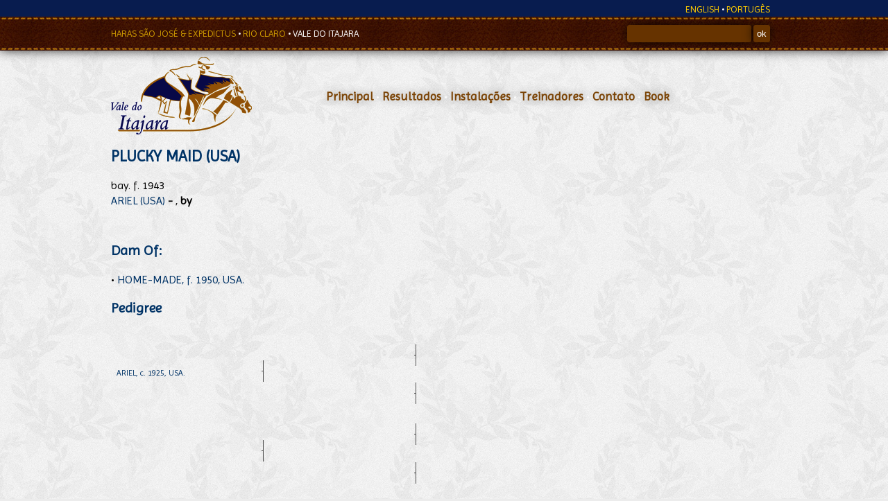

--- FILE ---
content_type: text/html; charset=UTF-8
request_url: http://www.itajara.com/cavalo/14044-plucky-maid.html
body_size: 6344
content:
<!DOCTYPE HTML>
<html>
<head>
<meta charset="UTF-8">
<title>PLUCKY MAID - Haras São José & Expedictus - Vale do Itajara </title>
        <meta http-equiv="content-type" content="text/html; charset=iso-8859-1" />
        <meta name="keywords" content=" " />
        <meta name="description" content="" />
        <meta name="title" content="PLUCKY MAID - Haras São José &amp; Expedictus" />
        <meta name="author" content="Rivello/Menta" />
        <link rel="shortcut icon" type="image/ico" href="http://harassaojose1.hospedagemdesites.ws/favicon.ico" />
        <meta name="robots" content="all" />
		<script src="http://code.jquery.com/jquery-latest.js" type="text/javascript" charset="utf-8"></script>
<script src="/lib/jquery.qtip.min.js" type="text/javascript" charset="utf-8"></script>
<script>

  jQuery(document).ready(function() {
	  
	 $('.Tips2').qtip({
	content: {
		attr: 'title'
	}
}) 
	  
   $.event.add(window, "scroll", function() 
	{
        var p = $(window).scrollTop();

       
		$(".menupesquisa").css("display",( (p) > 68 )  ? "none" : "block");
        $(".menuesconde").css("display",( (p) > 70 ) ? "block" : "none");
		
		
		
    });
});
</script>
		<script language="text/javascript" src="http://harassaojose1.hospedagemdesites.ws/lib/ratcon.js" type="text/javascript"></script><link rel="stylesheet" type="text/css" title="haras" href="http://harassaojose1.hospedagemdesites.ws/css/estilo2.css" />
	 <link rel="stylesheet" type="text/css" title="haras" href="http://harassaojose1.hospedagemdesites.ws/lib/jquery.qtip.min.css" />
	   
	    
        </head>
        <body>
		<div class="redor">
  <div class="topo">
    <div class="topomenu">
      <div class="menulinguas"><a href="/lang/en/">ENGLISH</a> &bull; <a href="/lang/pt-br/">PORTUGÊS</a></div>
      <div class="menusites"><a href="http://www.harassaojose.com/">HARAS SÃO JOSÉ & EXPEDICTUS </a> &bull; <a href="http://www.harasrioclaro.com/">RIO CLARO </a> &bull; <a href="http://www.itajara.com/" style="color:white" > VALE DO ITAJARA</a></div>
      <div class="menupesquisa">
       <form action="/plantel.html" type="GET">
        <input type="text" name="por" id="por" size="20" />
        <input type="submit" id="ok" value="ok" />
		</form>
      </div>
	  <div class="menuesconde" style="display:none;"> <a href="/index.html">Principal</a> &bull;  <a  href="/vale-do-itajara-resultados.html">Resultados</a> &bull; <a href="/instalacoes.html">Instalações</a>  &bull;
	       <a href="/treinadores.html">Treinadores</a> &bull;  <a href="/contato.html">Contato</a> &bull;
         <a href="/book.php">Book</a></div>
	  
    </div>
  </div>
  <div class="pagina">
    <div class="cabecalho">
      <div class="menu">  <a href="/index.html">Principal</a> &bull;  <a  href="/vale-do-itajara-resultados.html">Resultados</a> &bull; <a href="/instalacoes.html">Instalações</a>  &bull;
	       <a href="/treinadores.html">Treinadores</a> &bull;  <a href="/contato.html">Contato</a> &bull;
         <a href="/book.php">Book</a></div>
      <a href="http://www.itajara.com/"><img src="/img2/logo2.png" alt="PLUCKY MAID - Haras São José & Expedictus"  /></a> </div>
    <div class="conteudo">
		
	
<div id="cavalo"><div id="cavalofotos"><div class="fotos"></div></div><h1>PLUCKY MAID (USA)</h1><div class="box"><p>bay. f. 1943<br /><a href="/cavalo/10580-ariel.html">ARIEL (USA)</a>  <strong>-</strong> , <strong>by</strong> <a href="/cavalo/0-.html"></a><br /></p></div><br class="limpaF"><h2>Dam Of:</h2><p>&bull; <a href="/cavalo/14045-home-made.html">HOME-MADE, f. 1950, USA.</a><br /></p><h2>Pedigree</h2><center>
<div style="font-size:9pt;display:block;height:240px; padding:1px; text-align:left;" align="center">

 <div style="height:240px; width:210px;float:left;">
  <div style="width:200px;height:32px;display:block;margin:50px 15px 0px 3px; padding:4px;"><a href="/cavalo/10580-ariel.html">ARIEL, c. 1925, USA.</a>    <br />
    <br />
    <br />
    <br />
    <br />
    <br />
    <br />
    <br /><br /><a href="/cavalo/0-.html"></a></div>
</div> 
<div style="height:240px; width:220px;float:left;">
  <div style="width:200px;height:32px;display:block;margin:38px 15px 0px 2px; padding:4px;"><img src="/img/tr.gif" style="float:left;margin:2px 4px 0px 0px;" /><a href="/cavalo/0-.html"></a><br /><br /><a href="/cavalo/0-.html"></a></div>
  <div style="width:200px;height:32px;display:block;margin:75px 15px 0px 2px; padding:4px;"><img src="/img/tr.gif" style="float:left;margin:2px 4px 0px 0px;" /><a href="/cavalo/0-.html"></a><br /><br /><a href="/cavalo/0-.html"></a></div>
</div>
<div style="height:240px; width:220px;float:left;">
  <div style="width:200px;height:32px;display:block;margin:15px 15px 0px 2px; padding:4px;"><img src="/img/tr.gif" style="float:left;margin:2px 4px 0px 0px;" /><a href="/cavalo/0-.html"></a><br /><br /><a href="/cavalo/0-.html"></a></div>
  <div style="width:200px;height:32px;display:block;margin:15px 15px 0px 2px; padding:4px;"><img src="/img/tr.gif" style="float:left;margin:2px 4px 0px 0px;" /><a href="/cavalo/0-.html"></a><br /><br /><a href="/cavalo/0-.html"></a></div>
  <div style="width:200px;height:32px;display:block;margin:19px 15px 0px 2px; padding:4px;"><img src="/img/tr.gif" style="float:left;margin:2px 4px 0px 0px;" /><a href="/cavalo/0-.html"></a><br /><br /><a href="/cavalo/0-.html"></a></div>
  <div style="width:200px;height:32px;display:block;margin:15px 15px 0px 2px; padding:4px;"><img src="/img/tr.gif" style="float:left;margin:3px 4px 0px 0px;" /><a href="/cavalo/0-.html"></a><br /><br /><a href="/cavalo/0-.html"></a></div>
 </div>
</div>
</div><br />
<br />
<br />
</center>
</div>
</div>
</div>
<div class="rodape">
  <p align="center">&copy; 2026  Haras S&atilde;o Jos&eacute; &amp; Expedictus | <a href="http://www.menta.net.br/" target="_blank">Desenvolvimento: Rivello/Menta</a></p>
</div>
<script type="text/javascript">
var gaJsHost = (("https:" == document.location.protocol) ? "https://ssl." : "http://www.");
document.write(unescape("%3Cscript src='" + gaJsHost + "google-analytics.com/ga.js' type='text/javascript'%3E%3C/script%3E"));
</script>
<script type="text/javascript">
var pageTracker = _gat._getTracker("UA-1990537-6");
pageTracker._initData();
pageTracker._trackPageview();
</script></body>
</html>